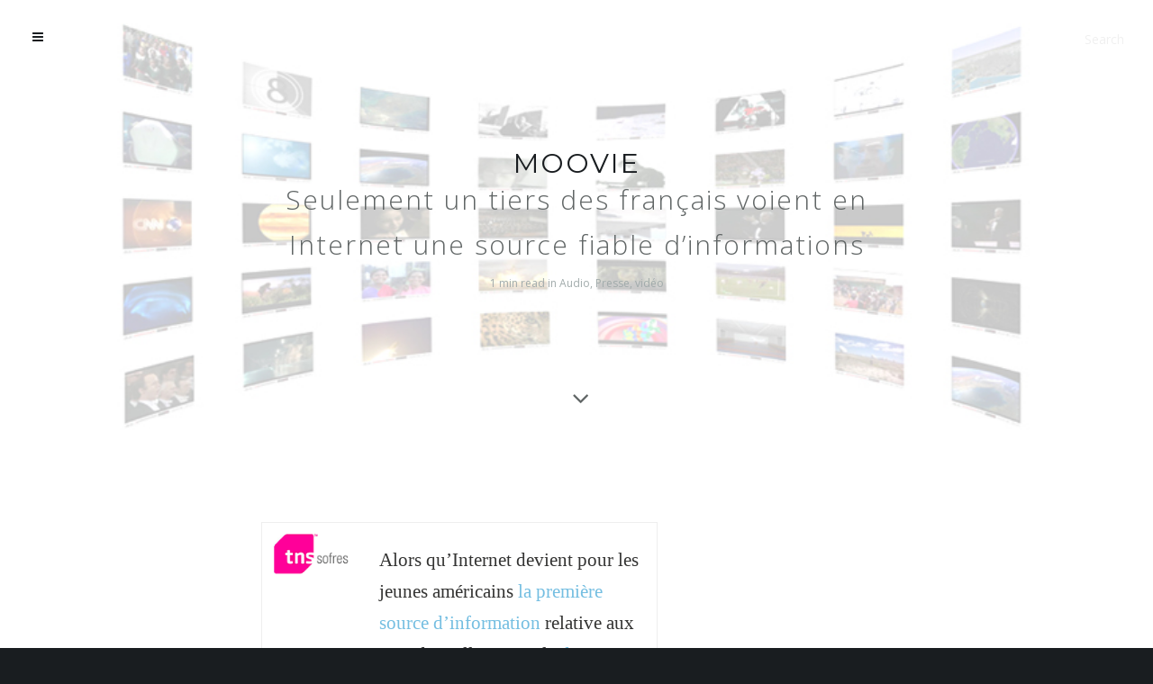

--- FILE ---
content_type: text/html; charset=UTF-8
request_url: https://www.moovie.fr/index.php/2008/01/24/seulement-un-tiers-des-franais-voient-en-internet-une-source-fiable-dinformations/
body_size: 53610
content:
<!DOCTYPE html>
<html dir="ltr" lang="fr-FR" prefix="og: https://ogp.me/ns#">
<head>

	<meta charset="UTF-8" />
	<meta name="viewport" content="width=device-width, initial-scale=1.0" />
	
	
	
	<link rel="profile" href="https://gmpg.org/xfn/11" />
	<link rel="pingback" href="https://www.moovie.fr/xmlrpc.php" />
	
	<meta name="viewport" content="width=device-width, minimum-scale=1.0, maximum-scale=1.0, initial-scale=1.0" />

	<!--[if IE]>
    <script src="https://html5shiv.googlecode.com/svn/trunk/html5.js"></script>
	<![endif]-->

	<!--[if lte IE 9]>
	<link rel="stylesheet" type="text/css" href="https://www.moovie.fr/wp-content/themes/Typer/includes/css/ie.css" media="screen"/>
	<![endif]-->
	
	<script type="text/javascript">
	document.documentElement.className = 'js';
	</script>
	
		<!-- Get the favicon -->
	<link rel="icon" type="image/png" href="https://www.moovie.fr/wp-content/moovie_logo1.png
" />
	
	<script type="text/javascript">
/* <![CDATA[ */
window.JetpackScriptData = {"site":{"icon":"","title":"moovie","host":"unknown","is_wpcom_platform":false}};
/* ]]> */
</script>
	<style>img:is([sizes="auto" i], [sizes^="auto," i]) { contain-intrinsic-size: 3000px 1500px }</style>
	
		<!-- All in One SEO 4.9.3 - aioseo.com -->
		<title>Seulement un tiers des français voient en Internet une source fiable d’informations | moovie</title>
	<meta name="description" content="Alors qu&#039;Internet devient pour les jeunes américains la première source d&#039;information relative aux présidentielles 2008, le dernier baromètre TNS-Sofres réalisé pour le journal La Croix (publié dans son édition du 22 janvier), note que seulement un tiers des français (soit 31%) font confiance aux informations divulguées sur Internet... La radio arrive en tête avec 57%," />
	<meta name="robots" content="max-image-preview:large" />
	<meta name="author" content="Cédric Bellenger"/>
	<link rel="canonical" href="https://www.moovie.fr/index.php/2008/01/24/seulement-un-tiers-des-franais-voient-en-internet-une-source-fiable-dinformations/" />
	<meta name="generator" content="All in One SEO (AIOSEO) 4.9.3" />
		<meta property="og:locale" content="fr_FR" />
		<meta property="og:site_name" content="moovie |" />
		<meta property="og:type" content="article" />
		<meta property="og:title" content="Seulement un tiers des français voient en Internet une source fiable d’informations | moovie" />
		<meta property="og:description" content="Alors qu&#039;Internet devient pour les jeunes américains la première source d&#039;information relative aux présidentielles 2008, le dernier baromètre TNS-Sofres réalisé pour le journal La Croix (publié dans son édition du 22 janvier), note que seulement un tiers des français (soit 31%) font confiance aux informations divulguées sur Internet... La radio arrive en tête avec 57%," />
		<meta property="og:url" content="https://www.moovie.fr/index.php/2008/01/24/seulement-un-tiers-des-franais-voient-en-internet-une-source-fiable-dinformations/" />
		<meta property="article:published_time" content="2008-01-24T13:06:53+00:00" />
		<meta property="article:modified_time" content="2008-01-24T13:06:53+00:00" />
		<meta name="twitter:card" content="summary" />
		<meta name="twitter:title" content="Seulement un tiers des français voient en Internet une source fiable d’informations | moovie" />
		<meta name="twitter:description" content="Alors qu&#039;Internet devient pour les jeunes américains la première source d&#039;information relative aux présidentielles 2008, le dernier baromètre TNS-Sofres réalisé pour le journal La Croix (publié dans son édition du 22 janvier), note que seulement un tiers des français (soit 31%) font confiance aux informations divulguées sur Internet... La radio arrive en tête avec 57%," />
		<script type="application/ld+json" class="aioseo-schema">
			{"@context":"https:\/\/schema.org","@graph":[{"@type":"Article","@id":"https:\/\/www.moovie.fr\/index.php\/2008\/01\/24\/seulement-un-tiers-des-franais-voient-en-internet-une-source-fiable-dinformations\/#article","name":"Seulement un tiers des fran\u00e7ais voient en Internet une source fiable d\u2019informations | moovie","headline":"Seulement un tiers des fran&ccedil;ais voient en Internet une source fiable d&rsquo;informations","author":{"@id":"https:\/\/www.moovie.fr\/index.php\/author\/cedricbellenger\/#author"},"publisher":{"@id":"https:\/\/www.moovie.fr\/#organization"},"image":{"@type":"ImageObject","url":"http:\/\/i244.photobucket.com\/albums\/gg23\/moovieblog\/tnssofreslogo.gif","@id":"https:\/\/www.moovie.fr\/index.php\/2008\/01\/24\/seulement-un-tiers-des-franais-voient-en-internet-une-source-fiable-dinformations\/#articleImage"},"datePublished":"2008-01-24T14:06:53+01:00","dateModified":"2008-01-24T14:06:53+01:00","inLanguage":"fr-FR","mainEntityOfPage":{"@id":"https:\/\/www.moovie.fr\/index.php\/2008\/01\/24\/seulement-un-tiers-des-franais-voient-en-internet-une-source-fiable-dinformations\/#webpage"},"isPartOf":{"@id":"https:\/\/www.moovie.fr\/index.php\/2008\/01\/24\/seulement-un-tiers-des-franais-voient-en-internet-une-source-fiable-dinformations\/#webpage"},"articleSection":"Audio, Presse, vid\u00e9o, chiffre, confiance, \u00e9tude, tns sofres"},{"@type":"BreadcrumbList","@id":"https:\/\/www.moovie.fr\/index.php\/2008\/01\/24\/seulement-un-tiers-des-franais-voient-en-internet-une-source-fiable-dinformations\/#breadcrumblist","itemListElement":[{"@type":"ListItem","@id":"https:\/\/www.moovie.fr#listItem","position":1,"name":"Home","item":"https:\/\/www.moovie.fr","nextItem":{"@type":"ListItem","@id":"https:\/\/www.moovie.fr\/index.php\/category\/news_web\/#listItem","name":"Actualit\u00e9 web"}},{"@type":"ListItem","@id":"https:\/\/www.moovie.fr\/index.php\/category\/news_web\/#listItem","position":2,"name":"Actualit\u00e9 web","item":"https:\/\/www.moovie.fr\/index.php\/category\/news_web\/","nextItem":{"@type":"ListItem","@id":"https:\/\/www.moovie.fr\/index.php\/category\/news_web\/convergence_medias\/#listItem","name":"Convergence des m\u00e9dias"},"previousItem":{"@type":"ListItem","@id":"https:\/\/www.moovie.fr#listItem","name":"Home"}},{"@type":"ListItem","@id":"https:\/\/www.moovie.fr\/index.php\/category\/news_web\/convergence_medias\/#listItem","position":3,"name":"Convergence des m\u00e9dias","item":"https:\/\/www.moovie.fr\/index.php\/category\/news_web\/convergence_medias\/","nextItem":{"@type":"ListItem","@id":"https:\/\/www.moovie.fr\/index.php\/category\/news_web\/convergence_medias\/video\/#listItem","name":"vid\u00e9o"},"previousItem":{"@type":"ListItem","@id":"https:\/\/www.moovie.fr\/index.php\/category\/news_web\/#listItem","name":"Actualit\u00e9 web"}},{"@type":"ListItem","@id":"https:\/\/www.moovie.fr\/index.php\/category\/news_web\/convergence_medias\/video\/#listItem","position":4,"name":"vid\u00e9o","item":"https:\/\/www.moovie.fr\/index.php\/category\/news_web\/convergence_medias\/video\/","nextItem":{"@type":"ListItem","@id":"https:\/\/www.moovie.fr\/index.php\/2008\/01\/24\/seulement-un-tiers-des-franais-voient-en-internet-une-source-fiable-dinformations\/#listItem","name":"Seulement un tiers des fran&ccedil;ais voient en Internet une source fiable d&rsquo;informations"},"previousItem":{"@type":"ListItem","@id":"https:\/\/www.moovie.fr\/index.php\/category\/news_web\/convergence_medias\/#listItem","name":"Convergence des m\u00e9dias"}},{"@type":"ListItem","@id":"https:\/\/www.moovie.fr\/index.php\/2008\/01\/24\/seulement-un-tiers-des-franais-voient-en-internet-une-source-fiable-dinformations\/#listItem","position":5,"name":"Seulement un tiers des fran&ccedil;ais voient en Internet une source fiable d&rsquo;informations","previousItem":{"@type":"ListItem","@id":"https:\/\/www.moovie.fr\/index.php\/category\/news_web\/convergence_medias\/video\/#listItem","name":"vid\u00e9o"}}]},{"@type":"Organization","@id":"https:\/\/www.moovie.fr\/#organization","name":"moovie","url":"https:\/\/www.moovie.fr\/"},{"@type":"Person","@id":"https:\/\/www.moovie.fr\/index.php\/author\/cedricbellenger\/#author","url":"https:\/\/www.moovie.fr\/index.php\/author\/cedricbellenger\/","name":"C\u00e9dric Bellenger","image":{"@type":"ImageObject","@id":"https:\/\/www.moovie.fr\/index.php\/2008\/01\/24\/seulement-un-tiers-des-franais-voient-en-internet-une-source-fiable-dinformations\/#authorImage","url":"https:\/\/secure.gravatar.com\/avatar\/70c92a2792ed62ee844a341299fcc61249636b7e36fb4e149eb6ee73a36983ae?s=96&r=g","width":96,"height":96,"caption":"C\u00e9dric Bellenger"}},{"@type":"WebPage","@id":"https:\/\/www.moovie.fr\/index.php\/2008\/01\/24\/seulement-un-tiers-des-franais-voient-en-internet-une-source-fiable-dinformations\/#webpage","url":"https:\/\/www.moovie.fr\/index.php\/2008\/01\/24\/seulement-un-tiers-des-franais-voient-en-internet-une-source-fiable-dinformations\/","name":"Seulement un tiers des fran\u00e7ais voient en Internet une source fiable d\u2019informations | moovie","description":"Alors qu'Internet devient pour les jeunes am\u00e9ricains la premi\u00e8re source d'information relative aux pr\u00e9sidentielles 2008, le dernier barom\u00e8tre TNS-Sofres r\u00e9alis\u00e9 pour le journal La Croix (publi\u00e9 dans son \u00e9dition du 22 janvier), note que seulement un tiers des fran\u00e7ais (soit 31%) font confiance aux informations divulgu\u00e9es sur Internet... La radio arrive en t\u00eate avec 57%,","inLanguage":"fr-FR","isPartOf":{"@id":"https:\/\/www.moovie.fr\/#website"},"breadcrumb":{"@id":"https:\/\/www.moovie.fr\/index.php\/2008\/01\/24\/seulement-un-tiers-des-franais-voient-en-internet-une-source-fiable-dinformations\/#breadcrumblist"},"author":{"@id":"https:\/\/www.moovie.fr\/index.php\/author\/cedricbellenger\/#author"},"creator":{"@id":"https:\/\/www.moovie.fr\/index.php\/author\/cedricbellenger\/#author"},"datePublished":"2008-01-24T14:06:53+01:00","dateModified":"2008-01-24T14:06:53+01:00"},{"@type":"WebSite","@id":"https:\/\/www.moovie.fr\/#website","url":"https:\/\/www.moovie.fr\/","name":"moovie","inLanguage":"fr-FR","publisher":{"@id":"https:\/\/www.moovie.fr\/#organization"}}]}
		</script>
		<!-- All in One SEO -->

<link rel='dns-prefetch' href='//www.googletagmanager.com' />
<link rel='dns-prefetch' href='//stats.wp.com' />
<link rel='dns-prefetch' href='//fonts.googleapis.com' />
<link rel='dns-prefetch' href='//pagead2.googlesyndication.com' />
<link rel="alternate" type="application/rss+xml" title="moovie &raquo; Flux" href="https://www.moovie.fr/index.php/feed/" />
<link rel="alternate" type="application/rss+xml" title="moovie &raquo; Flux des commentaires" href="https://www.moovie.fr/index.php/comments/feed/" />
<link rel="alternate" type="application/rss+xml" title="moovie &raquo; Seulement un tiers des fran&ccedil;ais voient en Internet une source fiable d&rsquo;informations Flux des commentaires" href="https://www.moovie.fr/index.php/2008/01/24/seulement-un-tiers-des-franais-voient-en-internet-une-source-fiable-dinformations/feed/" />
<script type="text/javascript">
/* <![CDATA[ */
window._wpemojiSettings = {"baseUrl":"https:\/\/s.w.org\/images\/core\/emoji\/16.0.1\/72x72\/","ext":".png","svgUrl":"https:\/\/s.w.org\/images\/core\/emoji\/16.0.1\/svg\/","svgExt":".svg","source":{"concatemoji":"https:\/\/www.moovie.fr\/wp-includes\/js\/wp-emoji-release.min.js?ver=b458f1193cd83f5989cb11f4dbda759c"}};
/*! This file is auto-generated */
!function(s,n){var o,i,e;function c(e){try{var t={supportTests:e,timestamp:(new Date).valueOf()};sessionStorage.setItem(o,JSON.stringify(t))}catch(e){}}function p(e,t,n){e.clearRect(0,0,e.canvas.width,e.canvas.height),e.fillText(t,0,0);var t=new Uint32Array(e.getImageData(0,0,e.canvas.width,e.canvas.height).data),a=(e.clearRect(0,0,e.canvas.width,e.canvas.height),e.fillText(n,0,0),new Uint32Array(e.getImageData(0,0,e.canvas.width,e.canvas.height).data));return t.every(function(e,t){return e===a[t]})}function u(e,t){e.clearRect(0,0,e.canvas.width,e.canvas.height),e.fillText(t,0,0);for(var n=e.getImageData(16,16,1,1),a=0;a<n.data.length;a++)if(0!==n.data[a])return!1;return!0}function f(e,t,n,a){switch(t){case"flag":return n(e,"\ud83c\udff3\ufe0f\u200d\u26a7\ufe0f","\ud83c\udff3\ufe0f\u200b\u26a7\ufe0f")?!1:!n(e,"\ud83c\udde8\ud83c\uddf6","\ud83c\udde8\u200b\ud83c\uddf6")&&!n(e,"\ud83c\udff4\udb40\udc67\udb40\udc62\udb40\udc65\udb40\udc6e\udb40\udc67\udb40\udc7f","\ud83c\udff4\u200b\udb40\udc67\u200b\udb40\udc62\u200b\udb40\udc65\u200b\udb40\udc6e\u200b\udb40\udc67\u200b\udb40\udc7f");case"emoji":return!a(e,"\ud83e\udedf")}return!1}function g(e,t,n,a){var r="undefined"!=typeof WorkerGlobalScope&&self instanceof WorkerGlobalScope?new OffscreenCanvas(300,150):s.createElement("canvas"),o=r.getContext("2d",{willReadFrequently:!0}),i=(o.textBaseline="top",o.font="600 32px Arial",{});return e.forEach(function(e){i[e]=t(o,e,n,a)}),i}function t(e){var t=s.createElement("script");t.src=e,t.defer=!0,s.head.appendChild(t)}"undefined"!=typeof Promise&&(o="wpEmojiSettingsSupports",i=["flag","emoji"],n.supports={everything:!0,everythingExceptFlag:!0},e=new Promise(function(e){s.addEventListener("DOMContentLoaded",e,{once:!0})}),new Promise(function(t){var n=function(){try{var e=JSON.parse(sessionStorage.getItem(o));if("object"==typeof e&&"number"==typeof e.timestamp&&(new Date).valueOf()<e.timestamp+604800&&"object"==typeof e.supportTests)return e.supportTests}catch(e){}return null}();if(!n){if("undefined"!=typeof Worker&&"undefined"!=typeof OffscreenCanvas&&"undefined"!=typeof URL&&URL.createObjectURL&&"undefined"!=typeof Blob)try{var e="postMessage("+g.toString()+"("+[JSON.stringify(i),f.toString(),p.toString(),u.toString()].join(",")+"));",a=new Blob([e],{type:"text/javascript"}),r=new Worker(URL.createObjectURL(a),{name:"wpTestEmojiSupports"});return void(r.onmessage=function(e){c(n=e.data),r.terminate(),t(n)})}catch(e){}c(n=g(i,f,p,u))}t(n)}).then(function(e){for(var t in e)n.supports[t]=e[t],n.supports.everything=n.supports.everything&&n.supports[t],"flag"!==t&&(n.supports.everythingExceptFlag=n.supports.everythingExceptFlag&&n.supports[t]);n.supports.everythingExceptFlag=n.supports.everythingExceptFlag&&!n.supports.flag,n.DOMReady=!1,n.readyCallback=function(){n.DOMReady=!0}}).then(function(){return e}).then(function(){var e;n.supports.everything||(n.readyCallback(),(e=n.source||{}).concatemoji?t(e.concatemoji):e.wpemoji&&e.twemoji&&(t(e.twemoji),t(e.wpemoji)))}))}((window,document),window._wpemojiSettings);
/* ]]> */
</script>
<style id='wp-emoji-styles-inline-css' type='text/css'>

	img.wp-smiley, img.emoji {
		display: inline !important;
		border: none !important;
		box-shadow: none !important;
		height: 1em !important;
		width: 1em !important;
		margin: 0 0.07em !important;
		vertical-align: -0.1em !important;
		background: none !important;
		padding: 0 !important;
	}
</style>
<link rel='stylesheet' id='wp-block-library-css' href='https://www.moovie.fr/wp-content/plugins/gutenberg/build/styles/block-library/style.min.css?ver=22.4.0' type='text/css' media='all' />
<style id='classic-theme-styles-inline-css' type='text/css'>
.wp-block-button__link{background-color:#32373c;border-radius:9999px;box-shadow:none;color:#fff;font-size:1.125em;padding:calc(.667em + 2px) calc(1.333em + 2px);text-decoration:none}.wp-block-file__button{background:#32373c;color:#fff}.wp-block-accordion-heading{margin:0}.wp-block-accordion-heading__toggle{background-color:inherit!important;color:inherit!important}.wp-block-accordion-heading__toggle:not(:focus-visible){outline:none}.wp-block-accordion-heading__toggle:focus,.wp-block-accordion-heading__toggle:hover{background-color:inherit!important;border:none;box-shadow:none;color:inherit;padding:var(--wp--preset--spacing--20,1em) 0;text-decoration:none}.wp-block-accordion-heading__toggle:focus-visible{outline:auto;outline-offset:0}
</style>
<link rel='stylesheet' id='aioseo/css/src/vue/standalone/blocks/table-of-contents/global.scss-css' href='https://www.moovie.fr/wp-content/plugins/all-in-one-seo-pack/dist/Lite/assets/css/table-of-contents/global.e90f6d47.css?ver=4.9.3' type='text/css' media='all' />
<link rel='stylesheet' id='mediaelement-css' href='https://www.moovie.fr/wp-includes/js/mediaelement/mediaelementplayer-legacy.min.css?ver=4.2.17' type='text/css' media='all' />
<link rel='stylesheet' id='wp-mediaelement-css' href='https://www.moovie.fr/wp-includes/js/mediaelement/wp-mediaelement.min.css?ver=b458f1193cd83f5989cb11f4dbda759c' type='text/css' media='all' />
<style id='jetpack-sharing-buttons-style-inline-css' type='text/css'>
.jetpack-sharing-buttons__services-list{display:flex;flex-direction:row;flex-wrap:wrap;gap:0;list-style-type:none;margin:5px;padding:0}.jetpack-sharing-buttons__services-list.has-small-icon-size{font-size:12px}.jetpack-sharing-buttons__services-list.has-normal-icon-size{font-size:16px}.jetpack-sharing-buttons__services-list.has-large-icon-size{font-size:24px}.jetpack-sharing-buttons__services-list.has-huge-icon-size{font-size:36px}@media print{.jetpack-sharing-buttons__services-list{display:none!important}}.editor-styles-wrapper .wp-block-jetpack-sharing-buttons{gap:0;padding-inline-start:0}ul.jetpack-sharing-buttons__services-list.has-background{padding:1.25em 2.375em}
</style>
<style id='global-styles-inline-css' type='text/css'>
:root{--wp--preset--aspect-ratio--square: 1;--wp--preset--aspect-ratio--4-3: 4/3;--wp--preset--aspect-ratio--3-4: 3/4;--wp--preset--aspect-ratio--3-2: 3/2;--wp--preset--aspect-ratio--2-3: 2/3;--wp--preset--aspect-ratio--16-9: 16/9;--wp--preset--aspect-ratio--9-16: 9/16;--wp--preset--color--black: #000000;--wp--preset--color--cyan-bluish-gray: #abb8c3;--wp--preset--color--white: #ffffff;--wp--preset--color--pale-pink: #f78da7;--wp--preset--color--vivid-red: #cf2e2e;--wp--preset--color--luminous-vivid-orange: #ff6900;--wp--preset--color--luminous-vivid-amber: #fcb900;--wp--preset--color--light-green-cyan: #7bdcb5;--wp--preset--color--vivid-green-cyan: #00d084;--wp--preset--color--pale-cyan-blue: #8ed1fc;--wp--preset--color--vivid-cyan-blue: #0693e3;--wp--preset--color--vivid-purple: #9b51e0;--wp--preset--gradient--vivid-cyan-blue-to-vivid-purple: linear-gradient(135deg,rgb(6,147,227) 0%,rgb(155,81,224) 100%);--wp--preset--gradient--light-green-cyan-to-vivid-green-cyan: linear-gradient(135deg,rgb(122,220,180) 0%,rgb(0,208,130) 100%);--wp--preset--gradient--luminous-vivid-amber-to-luminous-vivid-orange: linear-gradient(135deg,rgb(252,185,0) 0%,rgb(255,105,0) 100%);--wp--preset--gradient--luminous-vivid-orange-to-vivid-red: linear-gradient(135deg,rgb(255,105,0) 0%,rgb(207,46,46) 100%);--wp--preset--gradient--very-light-gray-to-cyan-bluish-gray: linear-gradient(135deg,rgb(238,238,238) 0%,rgb(169,184,195) 100%);--wp--preset--gradient--cool-to-warm-spectrum: linear-gradient(135deg,rgb(74,234,220) 0%,rgb(151,120,209) 20%,rgb(207,42,186) 40%,rgb(238,44,130) 60%,rgb(251,105,98) 80%,rgb(254,248,76) 100%);--wp--preset--gradient--blush-light-purple: linear-gradient(135deg,rgb(255,206,236) 0%,rgb(152,150,240) 100%);--wp--preset--gradient--blush-bordeaux: linear-gradient(135deg,rgb(254,205,165) 0%,rgb(254,45,45) 50%,rgb(107,0,62) 100%);--wp--preset--gradient--luminous-dusk: linear-gradient(135deg,rgb(255,203,112) 0%,rgb(199,81,192) 50%,rgb(65,88,208) 100%);--wp--preset--gradient--pale-ocean: linear-gradient(135deg,rgb(255,245,203) 0%,rgb(182,227,212) 50%,rgb(51,167,181) 100%);--wp--preset--gradient--electric-grass: linear-gradient(135deg,rgb(202,248,128) 0%,rgb(113,206,126) 100%);--wp--preset--gradient--midnight: linear-gradient(135deg,rgb(2,3,129) 0%,rgb(40,116,252) 100%);--wp--preset--font-size--small: 13px;--wp--preset--font-size--medium: 20px;--wp--preset--font-size--large: 36px;--wp--preset--font-size--x-large: 42px;--wp--preset--spacing--20: 0.44rem;--wp--preset--spacing--30: 0.67rem;--wp--preset--spacing--40: 1rem;--wp--preset--spacing--50: 1.5rem;--wp--preset--spacing--60: 2.25rem;--wp--preset--spacing--70: 3.38rem;--wp--preset--spacing--80: 5.06rem;--wp--preset--shadow--natural: 6px 6px 9px rgba(0, 0, 0, 0.2);--wp--preset--shadow--deep: 12px 12px 50px rgba(0, 0, 0, 0.4);--wp--preset--shadow--sharp: 6px 6px 0px rgba(0, 0, 0, 0.2);--wp--preset--shadow--outlined: 6px 6px 0px -3px rgb(255, 255, 255), 6px 6px rgb(0, 0, 0);--wp--preset--shadow--crisp: 6px 6px 0px rgb(0, 0, 0);}:where(body) { margin: 0; }:where(.is-layout-flex){gap: 0.5em;}:where(.is-layout-grid){gap: 0.5em;}body .is-layout-flex{display: flex;}.is-layout-flex{flex-wrap: wrap;align-items: center;}.is-layout-flex > :is(*, div){margin: 0;}body .is-layout-grid{display: grid;}.is-layout-grid > :is(*, div){margin: 0;}body{padding-top: 0px;padding-right: 0px;padding-bottom: 0px;padding-left: 0px;}a:where(:not(.wp-element-button)){text-decoration: underline;}:root :where(.wp-element-button, .wp-block-button__link){background-color: #32373c;border-width: 0;color: #fff;font-family: inherit;font-size: inherit;font-style: inherit;font-weight: inherit;letter-spacing: inherit;line-height: inherit;padding-top: calc(0.667em + 2px);padding-right: calc(1.333em + 2px);padding-bottom: calc(0.667em + 2px);padding-left: calc(1.333em + 2px);text-decoration: none;text-transform: inherit;}.has-black-color{color: var(--wp--preset--color--black) !important;}.has-cyan-bluish-gray-color{color: var(--wp--preset--color--cyan-bluish-gray) !important;}.has-white-color{color: var(--wp--preset--color--white) !important;}.has-pale-pink-color{color: var(--wp--preset--color--pale-pink) !important;}.has-vivid-red-color{color: var(--wp--preset--color--vivid-red) !important;}.has-luminous-vivid-orange-color{color: var(--wp--preset--color--luminous-vivid-orange) !important;}.has-luminous-vivid-amber-color{color: var(--wp--preset--color--luminous-vivid-amber) !important;}.has-light-green-cyan-color{color: var(--wp--preset--color--light-green-cyan) !important;}.has-vivid-green-cyan-color{color: var(--wp--preset--color--vivid-green-cyan) !important;}.has-pale-cyan-blue-color{color: var(--wp--preset--color--pale-cyan-blue) !important;}.has-vivid-cyan-blue-color{color: var(--wp--preset--color--vivid-cyan-blue) !important;}.has-vivid-purple-color{color: var(--wp--preset--color--vivid-purple) !important;}.has-black-background-color{background-color: var(--wp--preset--color--black) !important;}.has-cyan-bluish-gray-background-color{background-color: var(--wp--preset--color--cyan-bluish-gray) !important;}.has-white-background-color{background-color: var(--wp--preset--color--white) !important;}.has-pale-pink-background-color{background-color: var(--wp--preset--color--pale-pink) !important;}.has-vivid-red-background-color{background-color: var(--wp--preset--color--vivid-red) !important;}.has-luminous-vivid-orange-background-color{background-color: var(--wp--preset--color--luminous-vivid-orange) !important;}.has-luminous-vivid-amber-background-color{background-color: var(--wp--preset--color--luminous-vivid-amber) !important;}.has-light-green-cyan-background-color{background-color: var(--wp--preset--color--light-green-cyan) !important;}.has-vivid-green-cyan-background-color{background-color: var(--wp--preset--color--vivid-green-cyan) !important;}.has-pale-cyan-blue-background-color{background-color: var(--wp--preset--color--pale-cyan-blue) !important;}.has-vivid-cyan-blue-background-color{background-color: var(--wp--preset--color--vivid-cyan-blue) !important;}.has-vivid-purple-background-color{background-color: var(--wp--preset--color--vivid-purple) !important;}.has-black-border-color{border-color: var(--wp--preset--color--black) !important;}.has-cyan-bluish-gray-border-color{border-color: var(--wp--preset--color--cyan-bluish-gray) !important;}.has-white-border-color{border-color: var(--wp--preset--color--white) !important;}.has-pale-pink-border-color{border-color: var(--wp--preset--color--pale-pink) !important;}.has-vivid-red-border-color{border-color: var(--wp--preset--color--vivid-red) !important;}.has-luminous-vivid-orange-border-color{border-color: var(--wp--preset--color--luminous-vivid-orange) !important;}.has-luminous-vivid-amber-border-color{border-color: var(--wp--preset--color--luminous-vivid-amber) !important;}.has-light-green-cyan-border-color{border-color: var(--wp--preset--color--light-green-cyan) !important;}.has-vivid-green-cyan-border-color{border-color: var(--wp--preset--color--vivid-green-cyan) !important;}.has-pale-cyan-blue-border-color{border-color: var(--wp--preset--color--pale-cyan-blue) !important;}.has-vivid-cyan-blue-border-color{border-color: var(--wp--preset--color--vivid-cyan-blue) !important;}.has-vivid-purple-border-color{border-color: var(--wp--preset--color--vivid-purple) !important;}.has-vivid-cyan-blue-to-vivid-purple-gradient-background{background: var(--wp--preset--gradient--vivid-cyan-blue-to-vivid-purple) !important;}.has-light-green-cyan-to-vivid-green-cyan-gradient-background{background: var(--wp--preset--gradient--light-green-cyan-to-vivid-green-cyan) !important;}.has-luminous-vivid-amber-to-luminous-vivid-orange-gradient-background{background: var(--wp--preset--gradient--luminous-vivid-amber-to-luminous-vivid-orange) !important;}.has-luminous-vivid-orange-to-vivid-red-gradient-background{background: var(--wp--preset--gradient--luminous-vivid-orange-to-vivid-red) !important;}.has-very-light-gray-to-cyan-bluish-gray-gradient-background{background: var(--wp--preset--gradient--very-light-gray-to-cyan-bluish-gray) !important;}.has-cool-to-warm-spectrum-gradient-background{background: var(--wp--preset--gradient--cool-to-warm-spectrum) !important;}.has-blush-light-purple-gradient-background{background: var(--wp--preset--gradient--blush-light-purple) !important;}.has-blush-bordeaux-gradient-background{background: var(--wp--preset--gradient--blush-bordeaux) !important;}.has-luminous-dusk-gradient-background{background: var(--wp--preset--gradient--luminous-dusk) !important;}.has-pale-ocean-gradient-background{background: var(--wp--preset--gradient--pale-ocean) !important;}.has-electric-grass-gradient-background{background: var(--wp--preset--gradient--electric-grass) !important;}.has-midnight-gradient-background{background: var(--wp--preset--gradient--midnight) !important;}.has-small-font-size{font-size: var(--wp--preset--font-size--small) !important;}.has-medium-font-size{font-size: var(--wp--preset--font-size--medium) !important;}.has-large-font-size{font-size: var(--wp--preset--font-size--large) !important;}.has-x-large-font-size{font-size: var(--wp--preset--font-size--x-large) !important;}
:where(.wp-block-columns.is-layout-flex){gap: 2em;}:where(.wp-block-columns.is-layout-grid){gap: 2em;}
:root :where(.wp-block-pullquote){font-size: 1.5em;line-height: 1.6;}
:where(.wp-block-post-template.is-layout-flex){gap: 1.25em;}:where(.wp-block-post-template.is-layout-grid){gap: 1.25em;}
:where(.wp-block-term-template.is-layout-flex){gap: 1.25em;}:where(.wp-block-term-template.is-layout-grid){gap: 1.25em;}
</style>
<link rel='stylesheet' id='style-css' href='https://www.moovie.fr/wp-content/themes/Typer/style.css?ver=b458f1193cd83f5989cb11f4dbda759c' type='text/css' media='all' />
<link rel='stylesheet' id='mediaqueries_css-css' href='https://www.moovie.fr/wp-content/themes/Typer/media-queries.css?ver=0.1' type='text/css' media='screen' />
<link rel='stylesheet' id='font_awesome_css-css' href='https://www.moovie.fr/wp-content/themes/Typer/includes/fontawesome/font-awesome.css?ver=0.1' type='text/css' media='screen' />
<link rel='stylesheet' id='google_opensans-css' href='https://fonts.googleapis.com/css?family=Open+Sans%3A300%2C400%2C600%2C700&#038;ver=b458f1193cd83f5989cb11f4dbda759c' type='text/css' media='all' />
<link rel='stylesheet' id='google_montserrat-css' href='https://fonts.googleapis.com/css?family=Montserrat&#038;ver=b458f1193cd83f5989cb11f4dbda759c' type='text/css' media='all' />
<script type="text/javascript" src="https://www.moovie.fr/wp-includes/js/jquery/jquery.min.js?ver=3.7.1" id="jquery-core-js"></script>
<script type="text/javascript" src="https://www.moovie.fr/wp-includes/js/jquery/jquery-migrate.min.js?ver=3.4.1" id="jquery-migrate-js"></script>

<!-- Extrait de code de la balise Google (gtag.js) ajouté par Site Kit -->
<!-- Extrait Google Analytics ajouté par Site Kit -->
<script type="text/javascript" src="https://www.googletagmanager.com/gtag/js?id=GT-P8V2H3Z" id="google_gtagjs-js" async></script>
<script type="text/javascript" id="google_gtagjs-js-after">
/* <![CDATA[ */
window.dataLayer = window.dataLayer || [];function gtag(){dataLayer.push(arguments);}
gtag("set","linker",{"domains":["www.moovie.fr"]});
gtag("js", new Date());
gtag("set", "developer_id.dZTNiMT", true);
gtag("config", "GT-P8V2H3Z", {"googlesitekit_post_type":"post"});
 window._googlesitekit = window._googlesitekit || {}; window._googlesitekit.throttledEvents = []; window._googlesitekit.gtagEvent = (name, data) => { var key = JSON.stringify( { name, data } ); if ( !! window._googlesitekit.throttledEvents[ key ] ) { return; } window._googlesitekit.throttledEvents[ key ] = true; setTimeout( () => { delete window._googlesitekit.throttledEvents[ key ]; }, 5 ); gtag( "event", name, { ...data, event_source: "site-kit" } ); }; 
/* ]]> */
</script>
<link rel="https://api.w.org/" href="https://www.moovie.fr/index.php/wp-json/" /><link rel="alternate" title="JSON" type="application/json" href="https://www.moovie.fr/index.php/wp-json/wp/v2/posts/310" /><link rel="EditURI" type="application/rsd+xml" title="RSD" href="https://www.moovie.fr/xmlrpc.php?rsd" />
<link rel="alternate" title="oEmbed (JSON)" type="application/json+oembed" href="https://www.moovie.fr/index.php/wp-json/oembed/1.0/embed?url=https%3A%2F%2Fwww.moovie.fr%2Findex.php%2F2008%2F01%2F24%2Fseulement-un-tiers-des-franais-voient-en-internet-une-source-fiable-dinformations%2F" />
<link rel="alternate" title="oEmbed (XML)" type="text/xml+oembed" href="https://www.moovie.fr/index.php/wp-json/oembed/1.0/embed?url=https%3A%2F%2Fwww.moovie.fr%2Findex.php%2F2008%2F01%2F24%2Fseulement-un-tiers-des-franais-voient-en-internet-une-source-fiable-dinformations%2F&#038;format=xml" />
<meta name="generator" content="Site Kit by Google 1.170.0" />	<style>img#wpstats{display:none}</style>
		<style type="text/css">
.home #header, .home .header-main {max-height:500px;}
</style>
<style type="text/css">
.single #header, .single .header-main {max-height:500px;}
</style>
<style type="text/css">
.page #header, .page .header-main {max-height:500px;}
</style>

 
<style type="text/css">  
body {color:;}
#footer-bottom, body, #sidr {background:;} 
#footer-bottom-inside, #footer-bottom-inside a, #footer-bottom-inside .socials a, #footer-bottom-inside a i {color:#616666;}
.floating-menu {background:;}
</style>


<!-- Balises Meta Google AdSense ajoutées par Site Kit -->
<meta name="google-adsense-platform-account" content="ca-host-pub-2644536267352236">
<meta name="google-adsense-platform-domain" content="sitekit.withgoogle.com">
<!-- Fin des balises Meta End Google AdSense ajoutées par Site Kit -->

<!-- Extrait Google AdSense ajouté par Site Kit -->
<script type="text/javascript" async="async" src="https://pagead2.googlesyndication.com/pagead/js/adsbygoogle.js?client=ca-pub-4012167192266144&amp;host=ca-host-pub-2644536267352236" crossorigin="anonymous"></script>

<!-- End Google AdSense snippet added by Site Kit -->

<!-- Google Webmaster tools -->
<meta name="google-site-verification" content="qqHf7PiEG89GE4veT4jP3hqBjuQttuFEFo4e-1AsQJY" />
    
<!-- Google Adsense -->
<script async src="https://pagead2.googlesyndication.com/pagead/js/adsbygoogle.js?client=ca-pub-4012167192266144"
     crossorigin="anonymous"></script>

<script>
  (function(i,s,o,g,r,a,m){i['GoogleAnalyticsObject']=r;i[r]=i[r]||function(){
  (i[r].q=i[r].q||[]).push(arguments)},i[r].l=1*new Date();a=s.createElement(o),
  m=s.getElementsByTagName(o)[0];a.async=1;a.src=g;m.parentNode.insertBefore(a,m)
  })(window,document,'script','//www.google-analytics.com/analytics.js','ga');

  ga('create', 'UA-1185758-2', 'auto');
  ga('send', 'pageview');

</script>

</head>

<body data-rsssl=1 class="wp-singular post-template-default single single-post postid-310 single-format-standard wp-theme-Typer">

<!-- Google Tag Manager -->
<!--
<noscript><iframe src="//www.googletagmanager.com/ns.html?id=GTM-W259VT"
height="0" width="0" style="display:none;visibility:hidden"></iframe></noscript>
<script>(function(w,d,s,l,i){w[l]=w[l]||[];w[l].push({'gtm.start':
new Date().getTime(),event:'gtm.js'});var f=d.getElementsByTagName(s)[0],
j=d.createElement(s),dl=l!='dataLayer'?'&l='+l:'';j.async=true;j.src=
'//www.googletagmanager.com/gtm.js?id='+i+dl;f.parentNode.insertBefore(j,f);
})(window,document,'script','dataLayer','GTM-W259VT');</script>
-->
<!-- End Google Tag Manager -->

<!-- Loading bar frame animation -->
<div id="loadingbar-frame"></div>

<!-- Sidebar slide in -->
<div id="sidr" >

	<div class="nano">

		<div id="navwrap" class="nano-content">		

			<div class="animated fadeIn clearfix">

				<h5 class="widgettitle">Navigation <span><a href="#" id="close">Close</a></span></h5>
					
				<!-- Main theme navigation -->
				<nav role="navigation" class="header-nav">
					<div class="menu-menu-container"><ul id="menu-menu" class="nav clearfix"><li id="menu-item-1451" class="menu-item menu-item-type-custom menu-item-object-custom menu-item-home menu-item-1451"><a href="https://www.moovie.fr/">HOME</a></li>
<li id="menu-item-1495" class="menu-item menu-item-type-taxonomy menu-item-object-category menu-item-1495"><a href="https://www.moovie.fr/index.php/category/analyse/">Analyse</a></li>
<li id="menu-item-1496" class="menu-item menu-item-type-taxonomy menu-item-object-category current-post-ancestor menu-item-has-children menu-item-1496"><a href="https://www.moovie.fr/index.php/category/news_web/">Actualité web</a>
<ul class="sub-menu">
	<li id="menu-item-1497" class="menu-item menu-item-type-taxonomy menu-item-object-category menu-item-1497"><a href="https://www.moovie.fr/index.php/category/news_web/divers/">Divers</a></li>
	<li id="menu-item-1498" class="menu-item menu-item-type-taxonomy menu-item-object-category menu-item-1498"><a href="https://www.moovie.fr/index.php/category/news_web/technologies/">Technologies</a></li>
	<li id="menu-item-1499" class="menu-item menu-item-type-taxonomy menu-item-object-category current-post-ancestor menu-item-has-children menu-item-1499"><a href="https://www.moovie.fr/index.php/category/news_web/convergence_medias/">Convergence des médias</a>
	<ul class="sub-menu">
		<li id="menu-item-1500" class="menu-item menu-item-type-taxonomy menu-item-object-category current-post-ancestor current-menu-parent current-post-parent menu-item-1500"><a href="https://www.moovie.fr/index.php/category/news_web/convergence_medias/video/">vidéo</a></li>
		<li id="menu-item-1501" class="menu-item menu-item-type-taxonomy menu-item-object-category current-post-ancestor current-menu-parent current-post-parent menu-item-1501"><a href="https://www.moovie.fr/index.php/category/news_web/convergence_medias/audio/">Audio</a></li>
		<li id="menu-item-1502" class="menu-item menu-item-type-taxonomy menu-item-object-category current-post-ancestor current-menu-parent current-post-parent menu-item-1502"><a href="https://www.moovie.fr/index.php/category/news_web/convergence_medias/presse/">Presse</a></li>
	</ul>
</li>
	<li id="menu-item-1503" class="menu-item menu-item-type-taxonomy menu-item-object-category menu-item-1503"><a href="https://www.moovie.fr/index.php/category/news_web/singularite_technologique/">Singularité technologique</a></li>
</ul>
</li>
</ul></div>				</nav>	

				<!-- Sidebar widgets -->
						
								<div class="widget widget_search clearfix first"><h2 class="widgettitle">Recherche</h2>
<!-- Get the searchform -->
<form action="https://www.moovie.fr/" class="search-form clearfix">
	<fieldset>
		<!-- Search input field -->
		<input type="text" class="search-form-input text" name="s" onfocus="if (this.value == 'Search') {this.value = '';}" onblur="if (this.value == '') {this.value = 'Search';}" value="Search"/>
	</fieldset>
</form></div><div class="widget widget_archive clearfix first"><h2 class="widgettitle">Archives</h2>

			<ul>
					<li><a href='https://www.moovie.fr/index.php/2016/02/'>février 2016</a></li>
	<li><a href='https://www.moovie.fr/index.php/2011/01/'>janvier 2011</a></li>
	<li><a href='https://www.moovie.fr/index.php/2010/11/'>novembre 2010</a></li>
	<li><a href='https://www.moovie.fr/index.php/2010/10/'>octobre 2010</a></li>
	<li><a href='https://www.moovie.fr/index.php/2010/09/'>septembre 2010</a></li>
	<li><a href='https://www.moovie.fr/index.php/2009/07/'>juillet 2009</a></li>
	<li><a href='https://www.moovie.fr/index.php/2009/06/'>juin 2009</a></li>
	<li><a href='https://www.moovie.fr/index.php/2009/05/'>mai 2009</a></li>
	<li><a href='https://www.moovie.fr/index.php/2009/04/'>avril 2009</a></li>
	<li><a href='https://www.moovie.fr/index.php/2009/03/'>mars 2009</a></li>
	<li><a href='https://www.moovie.fr/index.php/2009/02/'>février 2009</a></li>
	<li><a href='https://www.moovie.fr/index.php/2009/01/'>janvier 2009</a></li>
	<li><a href='https://www.moovie.fr/index.php/2008/12/'>décembre 2008</a></li>
	<li><a href='https://www.moovie.fr/index.php/2008/10/'>octobre 2008</a></li>
	<li><a href='https://www.moovie.fr/index.php/2008/09/'>septembre 2008</a></li>
	<li><a href='https://www.moovie.fr/index.php/2008/08/'>août 2008</a></li>
	<li><a href='https://www.moovie.fr/index.php/2008/07/'>juillet 2008</a></li>
	<li><a href='https://www.moovie.fr/index.php/2008/06/'>juin 2008</a></li>
	<li><a href='https://www.moovie.fr/index.php/2008/03/'>mars 2008</a></li>
	<li><a href='https://www.moovie.fr/index.php/2008/02/'>février 2008</a></li>
	<li><a href='https://www.moovie.fr/index.php/2008/01/'>janvier 2008</a></li>
	<li><a href='https://www.moovie.fr/index.php/2007/12/'>décembre 2007</a></li>
	<li><a href='https://www.moovie.fr/index.php/2007/11/'>novembre 2007</a></li>
			</ul>

			</div>								
			</div>

		</div>

	</div>

</div>

<!-- Start Main Wrap -->
<div id="main-wrap">

	<!-- Start Header -->
	<header id="header" class="clearfix main-header 310">

		<!-- Floating fixed menu button -->
		<a href="#sidr" id ="toggle-sidebar" class="toggle-sidebar">
			<div class="floating-menu">
					<i class="fa fa-bars"></i>
			</div>
		</a>

		<!-- Get the searchform -->
		<div class="extra-info">
			<!-- Get the searchform -->
<form action="https://www.moovie.fr/" class="search-form clearfix">
	<fieldset>
		<!-- Search input field -->
		<input type="text" class="search-form-input text" name="s" onfocus="if (this.value == 'Search') {this.value = '';}" onblur="if (this.value == '') {this.value = 'Search';}" value="Search"/>
	</fieldset>
</form>		</div>

					<!-- Show this image on all other pages -->
			<div class="header-main clearfix" id="310" style="background-image:url('https://www.moovie.fr/wp-content/moovie-Header41.jpg')">
		
			<div class="header-inner clearfix">

				<div class="animated-fade animated-fade-no-ajax">


										    <!-- Logo Text -->
						<div class="animated fadeIn">	
						    <h1 class="logo-text"><a href="https://www.moovie.fr/" title="moovie">moovie</a></h1>
						</div>
				    
					<div class="header-intro animated fadeInDown">

													<!-- On single post or page special title area -->
							Seulement un tiers des fran&ccedil;ais voient en Internet une source fiable d&rsquo;informations
						
					</div>

											
							<!-- Get the reading time & category -->
							<div class="extra-header-info">
								1 min read in <a href="https://www.moovie.fr/index.php/category/news_web/convergence_medias/audio/" rel="category tag">Audio</a>, <a href="https://www.moovie.fr/index.php/category/news_web/convergence_medias/presse/" rel="category tag">Presse</a>, <a href="https://www.moovie.fr/index.php/category/news_web/convergence_medias/video/" rel="category tag">vidéo</a>							</div>

																	
				</div>

			</div>

		</div>

		<!-- Get the scroll down arrow -->
		<div class="down-icon">
			<a href="#" id="down-icon"><i class="fa fa-angle-down"></i></a>
		</div>

	</header>

	<!-- Start main wrapper -->
	<div id="content-wrapper" class="clearfix">
		<!-- Start posts content wrapper -->
		<div class="content-post clearfix">

								<!-- The actual post -->
				<article class="post clearfix animated fadeIn post-310 type-post status-publish format-standard hentry category-audio category-presse category-video tag-chiffre tag-confiance tag-etude tag-tns-sofres">
					<div class="entry-wrap">

	<div class="entry-content clearfix">
			
						
			
			<div class="post-content">

										
					<!-- Post content -->
					<table cellspacing="0" cellpadding="2" width="440" border="0">
<tbody>
<tr>
<td valign="top" width="112"><a href="http://www.tns-sofres.com/"><img decoding="async" src="https://i244.photobucket.com/albums/gg23/moovieblog/tnssofreslogo.gif"></a> </td>
<td valign="top" width="326">Alors qu&rsquo;Internet devient pour les jeunes américains <a href="http://i244.photobucket.com/albums/gg23/moovieblog/tnssofresetude2-1.gif">la première source d&rsquo;information</a> relative aux présidentielles 2008, le <a href="http://www.tns-sofres.com/etudes/pol/220108_confmedias_r.htm">dernier baromètre</a> TNS-Sofres réalisé pour le </td>
</tr>
</tbody>
</table>
<p>journal La Croix (<em>publié dans <a href="http://www.la-croix.com/documents/doc.jsp?docId=2326730&amp;rubId=1306">son édition du 22 janvier</a></em>), note que seulement un tiers des français (<em>soit 31%</em>) font confiance aux informations divulguées sur Internet&#8230;  </p>
<p align="center"><a href="http://www.tns-sofres.com/etudes/pol/220108_confmedias_r.htm"><img decoding="async" src="https://i244.photobucket.com/albums/gg23/moovieblog/tnssofresetude2-1.gif"></a></p>
<p>La radio arrive en tête avec 57%, suivie de la presse écrite (<em>49%, &#8211; 2 points</em>) et la télévision (<em>46%, &#8211; 2 points</em>)&#8230; </p>
<p><a href="http://www.tns-sofres.com/etudes/pol/220108_confmedias_r.htm">Source</a></p>
					
																
						
											
						<div class="pagelink">
													</div>

						

				
				
					<ul class="meta">

<center><script async src="//pagead2.googlesyndication.com/pagead/js/adsbygoogle.js"></script>
<!-- 468x60, date de création 07/12/07 -->
<ins class="adsbygoogle"
     style="display:inline-block;width:468px;height:60px"
     data-ad-client="ca-pub-4012167192266144"
     data-ad-slot="9638115197"></ins>
<script>
(adsbygoogle = window.adsbygoogle || []).push({});
</script></center>

						<li><a href="https://www.moovie.fr/index.php/tag/chiffre/" rel="tag">chiffre</a>, <a href="https://www.moovie.fr/index.php/tag/confiance/" rel="tag">confiance</a>, <a href="https://www.moovie.fr/index.php/tag/etude/" rel="tag">étude</a>, <a href="https://www.moovie.fr/index.php/tag/tns-sofres/" rel="tag">tns sofres</a></li>	
						<li class="social-share"><a rel="nofollow" href="http://www.facebook.com/sharer.php?u=https://www.moovie.fr/index.php/2008/01/24/seulement-un-tiers-des-franais-voient-en-internet-une-source-fiable-dinformations/&amp;t=Seulement+un+tiers+des+fran%26ccedil%3Bais+voient+en+Internet+une+source+fiable+d%26rsquo%3Binformations" target="_blank"><i class="fa fa-facebook"></i></a></li>
						<li class="social-share"><a rel="nofollow" href="http://twitter.com/home/?status=Seulement+un+tiers+des+fran%26ccedil%3Bais+voient+en+Internet+une+source+fiable+d%26rsquo%3Binformations%20https://www.moovie.fr/index.php/2008/01/24/seulement-un-tiers-des-franais-voient-en-internet-une-source-fiable-dinformations/" target="_blank"><i class="fa fa-twitter"></i></a></li>
						<li class="social-share"><a rel="nofollow" href="https://plus.google.com/share?url=https://www.moovie.fr/index.php/2008/01/24/seulement-un-tiers-des-franais-voient-en-internet-une-source-fiable-dinformations/" target="_blank"><i class="fa fa-google-plus"></i></a></li>		
						<li class="top"><a href="#">Top</a></li>	
					</ul>	

					<div class="author_bio_section" ><p class="author_name">About Cédric Bellenger</p><p class="author_details clearfix"><img alt='' src='https://secure.gravatar.com/avatar/70c92a2792ed62ee844a341299fcc61249636b7e36fb4e149eb6ee73a36983ae?s=90&#038;r=g' srcset='https://secure.gravatar.com/avatar/70c92a2792ed62ee844a341299fcc61249636b7e36fb4e149eb6ee73a36983ae?s=180&#038;r=g 2x' class='avatar avatar-90 photo' height='90' width='90' decoding='async'/>Curious since 1980.<br />
cedricbellenger@gmail.com<br />
fr.linkedin.com/in/cedricbellenger</p></div>
				
			</div>

	</div>

</div>				</article>
						
								
									<!-- Get comments area -->
						<div class="comments">
							
<div id="comments">
	<div class="comments-wrap">

		
		<ol class="commentlist">
					</ol>
		
		
					<div id="respond" class="comment-respond">
		<h3 id="reply-title" class="comment-reply-title">Laisser un commentaire</h3><form action="https://www.moovie.fr/wp-comments-post.php" method="post" id="commentform" class="comment-form"><p class="comment-notes"><span id="email-notes">Votre adresse e-mail ne sera pas publiée.</span> <span class="required-field-message">Les champs obligatoires sont indiqués avec <span class="required">*</span></span></p><p class="comment-form-comment"><label for="comment">Commentaire <span class="required">*</span></label> <textarea id="comment" name="comment" cols="45" rows="8" maxlength="65525" required="required"></textarea></p><p class="comment-form-author"><label for="author">Your Name *</label> <span class="required">*</span><input id="author" name="author" type="text" placeholder="Your Name *" value="" size="30" aria-required='true' /></p>
<p class="comment-form-email"><label for="email">Your Email *</label> <span class="required">*</span><input id="email" name="email" type="text" placeholder="Your Email *" value="" size="30" aria-required='true' /></p>
<p class="comment-form-url"><label for="url">Your Website</label> <span class="required">*</span><input id="url" name="url" type="text" placeholder="Your Website" value="" size="30" aria-required='true' /></p>
<p class="form-submit"><input name="submit" type="submit" id="submit" class="submit" value="Laisser un commentaire" /> <input type='hidden' name='comment_post_ID' value='310' id='comment_post_ID' />
<input type='hidden' name='comment_parent' id='comment_parent' value='0' />
</p><p style="display: none;"><input type="hidden" id="akismet_comment_nonce" name="akismet_comment_nonce" value="bbaad9f0a7" /></p><p style="display: none !important;" class="akismet-fields-container" data-prefix="ak_"><label>&#916;<textarea name="ak_hp_textarea" cols="45" rows="8" maxlength="100"></textarea></label><input type="hidden" id="ak_js_1" name="ak_js" value="6"/><script>document.getElementById( "ak_js_1" ).setAttribute( "value", ( new Date() ).getTime() );</script></p></form>	</div><!-- #respond -->
	
		<div class="clearfix"></div>
		
	</div>
</div>						</div>
				
				
			</div>

		</div>


	

	
	<div id="load" class="clearfix" style="background-image:url('https://www.moovie.fr/wp-content/moovie-Header41.jpg');">
				
		<div class="inside-footer clearfix">

			<div class="read-more-footer">
				<!-- Read more footer text -->
				Read more			</div>

			<div class="information-posts">

				<h1 class="footer-header-link"><a href="https://www.moovie.fr/index.php/2008/01/24/i-wouldnt-steal-les-verts-europens-dnoncent-le-lobbying-de-lindustrie-des-mdias/" rel="prev">I wouldn&rsquo;t steal : les verts europ&eacute;ens d&eacute;noncent le lobbying de l&rsquo;industrie des m&eacute;dias</a></h1>

																	
													<!-- Get the reading time & category -->
							<div class="extra-header-info">
								1 min read in vidéo							</div>
																
			</div>

			<div class="post-nav">
				<!-- Get post navigation -->
									<a href="https://www.moovie.fr/index.php/2008/01/24/i-wouldnt-steal-les-verts-europens-dnoncent-le-lobbying-de-lindustrie-des-mdias/" rel="prev"><i class="fa fa-angle-left"></i></a>				
									<a href="https://www.moovie.fr/index.php/2008/01/24/lindustrie-musicale-chute-de-10-en-2007-malgr-une-progression-des-ventes-numriques/" rel="next"><i class="fa fa-angle-right"></i></a>							</div>

		</div>

	</div>
		
</div>

<!-- Start footer -->
<footer class="clearfix">

				<!-- Start bottom footer -->
				<div id="footer-bottom">

					<div id="footer-bottom-inside" class="clearfix">

						<!-- Get the copyright text -->
						<div class="left">
							&copy; 2026&nbsp; <a class="logo-footer" href="https://www.moovie.fr/">moovie</a>
						</div>

						<!-- Get the social icons -->
						<ul class="socials clearfix">

														<!-- Facebook -->
							<li><a class="facebook" href="https://www.facebook.com/cedric.bellenger"><i class="fa fa-facebook"></i></a></li>
							
														<!-- Twitter -->
							<li><a class="twitter" href="http://twitter.com/moovie"><i class="fa fa-twitter"></i></a></li>
							
														<!-- Google Plus -->
							<li><a class="google" href="https://plus.google.com/+CedricBellenger/posts"><i class="fa fa-google-plus"></i></a></li>
							
							
														<!-- LinkedIn -->
							<li><a class="linkedin" href="http://fr.linkedin.com/in/cedricbellenger/en"><i class="fa fa-linkedin"></i></a></li>
							
							
														
														
														
														
														<!-- Email -->
							<li><a class="mail" href="http://cedricbellenger@gmail.com"><i class="fa fa-envelope-o"></i></a></li>
														
														
														<!-- RSS -->
							<li><a class="rss" href="http://feeds.feedburner.com/Moovie"><i class="fa fa-rss"></i></a></li>
													</ul>

					</div>

				</div>
</footer>

<!-- Load the scripts -->
<script type="speculationrules">
{"prefetch":[{"source":"document","where":{"and":[{"href_matches":"\/*"},{"not":{"href_matches":["\/wp-*.php","\/wp-admin\/*","\/wp-content\/*","\/wp-content\/plugins\/*","\/wp-content\/themes\/Typer\/*","\/*\\?(.+)"]}},{"not":{"selector_matches":"a[rel~=\"nofollow\"]"}},{"not":{"selector_matches":".no-prefetch, .no-prefetch a"}}]},"eagerness":"conservative"}]}
</script>
<script type="importmap" id="wp-importmap">
{"imports":{"@wordpress\/interactivity":"https:\/\/www.moovie.fr\/wp-content\/plugins\/gutenberg\/build\/modules\/interactivity\/index.min.js?ver=59e09970078eb30c665d"}}
</script>
<script type="module" src="https://www.moovie.fr/wp-content/plugins/jetpack/jetpack_vendor/automattic/jetpack-forms/src/contact-form/../../dist/modules/form/view.js?ver=14.8" id="jp-forms-view-js-module"></script>
<link rel="modulepreload" href="https://www.moovie.fr/wp-content/plugins/gutenberg/build/modules/interactivity/index.min.js?ver=59e09970078eb30c665d" id="@wordpress/interactivity-js-modulepreload"><script type="application/json" id="wp-script-module-data-@wordpress/interactivity">
{"config":{"jetpack/form":{"error_types":{"is_required":"Champ obligatoire.","invalid_form_empty":"The form you are trying to submit is empty.","invalid_form":"Veuillez remplir le formulaire correctement."}}}}
</script>
<script type="text/javascript" src="https://www.moovie.fr/wp-includes/js/comment-reply.min.js?ver=b458f1193cd83f5989cb11f4dbda759c" id="comment-reply-js" async="async" data-wp-strategy="async"></script>
<script type="text/javascript" src="https://www.moovie.fr/wp-content/themes/Typer/includes/js/yui.js?ver=b458f1193cd83f5989cb11f4dbda759c" id="yui_js-js"></script>
<script type="text/javascript" src="https://www.moovie.fr/wp-content/themes/Typer/includes/js/scrollfade.js?ver=b458f1193cd83f5989cb11f4dbda759c" id="scrollfade_js-js"></script>
<script type="text/javascript" src="https://www.moovie.fr/wp-content/themes/Typer/includes/js/flexslider-min.js?ver=b458f1193cd83f5989cb11f4dbda759c" id="flexslider_js-js"></script>
<script type="text/javascript" src="https://www.moovie.fr/wp-content/themes/Typer/includes/js/fitvid.js?ver=b458f1193cd83f5989cb11f4dbda759c" id="fitvid_js-js"></script>
<script type="text/javascript" src="https://www.moovie.fr/wp-content/themes/Typer/includes/js/scripts.js?ver=b458f1193cd83f5989cb11f4dbda759c" id="scripts_js-js"></script>
<script type="text/javascript" src="https://www.moovie.fr/wp-content/themes/Typer/includes/js/backstretch.js?ver=b458f1193cd83f5989cb11f4dbda759c" id="backstretch-js"></script>
<script type="text/javascript" src="https://www.moovie.fr/wp-content/themes/Typer/includes/js/backstretch-custom.js?ver=b458f1193cd83f5989cb11f4dbda759c" id="backstretch-custom-js"></script>
<script type="text/javascript" src="https://www.moovie.fr/wp-content/themes/Typer/includes/js/backstretch-custom-single.js?ver=b458f1193cd83f5989cb11f4dbda759c" id="backstretch-custom-single-js"></script>
<script type="text/javascript" src="https://www.moovie.fr/wp-content/themes/Typer/includes/js/custom.js?ver=b458f1193cd83f5989cb11f4dbda759c" id="custom_js-js"></script>
<script type="text/javascript" id="jetpack-stats-js-before">
/* <![CDATA[ */
_stq = window._stq || [];
_stq.push([ "view", JSON.parse("{\"v\":\"ext\",\"blog\":\"2265011\",\"post\":\"310\",\"tz\":\"1\",\"srv\":\"www.moovie.fr\",\"j\":\"1:14.8\"}") ]);
_stq.push([ "clickTrackerInit", "2265011", "310" ]);
/* ]]> */
</script>
<script type="text/javascript" src="https://stats.wp.com/e-202604.js" id="jetpack-stats-js" defer="defer" data-wp-strategy="defer"></script>
<script defer type="text/javascript" src="https://www.moovie.fr/wp-content/plugins/akismet/_inc/akismet-frontend.js?ver=1762985582" id="akismet-frontend-js"></script>

</body>
</html>

--- FILE ---
content_type: text/html; charset=utf-8
request_url: https://www.google.com/recaptcha/api2/aframe
body_size: 266
content:
<!DOCTYPE HTML><html><head><meta http-equiv="content-type" content="text/html; charset=UTF-8"></head><body><script nonce="_u3Uoh9tcqxUs5Tz7OzwFg">/** Anti-fraud and anti-abuse applications only. See google.com/recaptcha */ try{var clients={'sodar':'https://pagead2.googlesyndication.com/pagead/sodar?'};window.addEventListener("message",function(a){try{if(a.source===window.parent){var b=JSON.parse(a.data);var c=clients[b['id']];if(c){var d=document.createElement('img');d.src=c+b['params']+'&rc='+(localStorage.getItem("rc::a")?sessionStorage.getItem("rc::b"):"");window.document.body.appendChild(d);sessionStorage.setItem("rc::e",parseInt(sessionStorage.getItem("rc::e")||0)+1);localStorage.setItem("rc::h",'1768999494891');}}}catch(b){}});window.parent.postMessage("_grecaptcha_ready", "*");}catch(b){}</script></body></html>